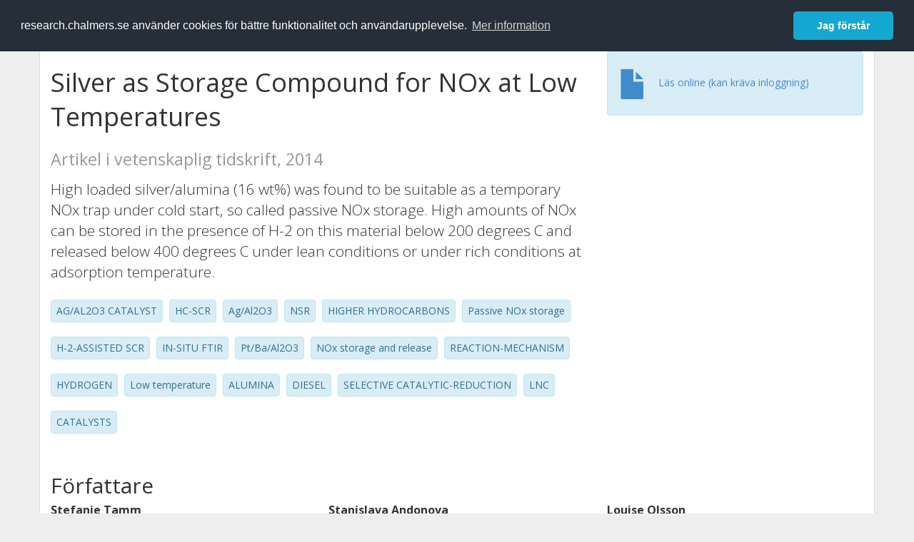

--- FILE ---
content_type: text/html; charset=utf-8
request_url: https://research.chalmers.se/publication/196892
body_size: 9094
content:
 
<!DOCTYPE html>
<html lang="sv">
<head>
    <meta charset="utf-8">
    <meta http-equiv="X-UA-Compatible" content="IE=edge">

    <!-- Deleted records, should render a 404 (410) header -->

    <!-- Language -->
    <meta http-equiv="content-language" content="sv" />

    <!-- Last modified -->
        <meta http-equiv="last-modified" content="Sun, 08 Oct 2017 01:22:01 GMT" />

    <!-- Canonical Link -->
    <link rel="canonical" href="https://research.chalmers.se/en/publication/196892">

            <link rel="alternate" href="https://research.chalmers.se/en/publication/196892" hreflang="en" />

    <meta name="viewport" content="width=device-width, initial-scale=1">

    <title>Silver as Storage Compound for NOx at Low Temperatures</title>

    <!-- Google verification -->
    <meta name="google-site-verification" content="KztW4uXtIl0lSe0I77op41ztNUwk4GVRHFTAMjHds3M" />

    <!-- Bing validation -->
    <meta name="msvalidate.01" content="D364378053D48F05E4CC95689E6B38DC" />

    <!-- Yandex validation -->
    <meta name="yandex-verification" content="e87f308bde00cf8a" />

        <!-- Highwire Press standard meta tags -->
        <meta name="citation_title" content="Silver as Storage Compound for NOx at Low Temperatures" />
                <meta name="citation_author" content="Stefanie Tamm" />
                <meta name="citation_author" content="Stanislava Andonova" />
                <meta name="citation_author" content="Louise Olsson" />
            <meta name="citation_abstract" content="High loaded silver/alumina (16 wt%) was found to be suitable as a temporary NOx trap under cold start, so called passive NOx storage. High amounts of NOx can be stored in the presence of H-2 on this material below 200 degrees C and released below 400 degrees C under lean conditions or under rich conditions at adsorption temperature." />
            <meta name="citation_keywords" content="AG/AL2O3 CATALYST, HC-SCR, Ag/Al2O3, NSR, HIGHER HYDROCARBONS, Passive NOx storage, H-2-ASSISTED SCR, IN-SITU FTIR, Pt/Ba/Al2O3, NOx storage and release, REACTION-MECHANISM, HYDROGEN, Low temperature, ALUMINA, DIESEL, SELECTIVE CATALYTIC-REDUCTION, LNC, CATALYSTS" />
        <meta name="citation_language" content="en" />
        <meta name="citation_publication_date" content="2014" />
        <meta name="citation_online_date" content="2017-10-08 01:22:01" />
            <meta name="citation_journal_title" content="Catalysis Letters" />
            <meta name="citation_issn" content="1011-372X" />
            <meta name="citation_eissn" content="1572-879X" />
            <meta name="citation_volume" content="144" />
            <meta name="citation_issue" content="4" />
            <meta name="citation_firstpage" content="674" />
            <meta name="citation_lastpage" content="684" />
            <meta name="citation_doi" content="10.1007/s10562-014-1211-y" />
        <meta name="citation_abstract_html_url" content="https://research.chalmers.se/en/publication/196892" />
        <!-- Dublin Core -->
        <meta name="DC.title" content="Silver as Storage Compound for NOx at Low Temperatures" />
                <meta name="DC.creator" content="Stefanie Tamm" />
                <meta name="DC.creator" content="Stanislava Andonova" />
                <meta name="DC.creator" content="Louise Olsson" />
        <meta name="DC.issued" content="2014" />
            <meta name="DC.ispartof" content="Catalysis Letters" />
            <meta name="DC.identifier" content="doi:10.1007/s10562-014-1211-y" />
            <meta name="DC.identifier" content="issn:1011-372X" />
            <meta name="DC.identifier" content="eissn:1572-879X" />
            <meta name="DC.citation.volume" content="144" />
            <meta name="DC.citation.issue" content="4" />
            <meta name="DC.citation.spage" content="674" />
            <meta name="DC.citation.epage" content="684" />
        <meta name="DC.language" content="en" />
        <meta name="DC.format" content="text" />

    <!-- JSON+LD (structured data, only for Chalmers theses for now)-->

    <!-- Twitter -->
    <meta name="twitter:card" content="summary" />
    <meta name="twitter:title" content="Silver as Storage Compound for NOx at Low Temperatures" />
    <meta name="twitter:site" content="https://research.chalmers.se/en/publication/196892" />
    <meta name="twitter:description" content="High loaded silver/alumina (16 wt%) was found to be suitable as a temporary NOx trap under cold start, so called passive NOx storage. High amounts of NOx can be stored in the presence of H-2 on this material below 200 degrees C and released below 400 degrees C under lean conditions or under rich conditions at adsorption temperature." />
    <meta name="twitter:image" content="https://research.chalmers.se/Images/avancez_small.png" />

    <!-- OG (Facebook) -->
    <meta property="og:url" content="https://research.chalmers.se/en/publication/196892" />
    <meta property="og:type" content="article" />
    <meta property="og:site_name" content="research.chalmers.se" />
    <meta property="og:title" content="Silver as Storage Compound for NOx at Low Temperatures" />
    <meta property="og:description" content="High loaded silver/alumina (16 wt%) was found to be suitable as a temporary NOx trap under cold start, so called passive NOx storage. High amounts of NOx can be stored in the presence of H-2 on this material below 200 degrees C and released below 400 degrees C under lean conditions or under rich conditions at adsorption temperature." />
    <meta property="og:image" content="https://research.chalmers.se/Images/avancez_small.png" />

    <!-- General content metatags -->
    <!-- Description -->
        <meta name="description" content="High loaded silver/alumina (16 wt%) was found to be suitable as a temporary NOx trap under cold start, so called passive NOx storage. High amounts of NOx can be stored in the presence of H-2 on this material below 200 degrees C and released below 400 degrees C under lean conditions or under rich conditions at adsorption temperature." />

    <!-- Keywords -->
    <meta name="keywords" content="AG/AL2O3 CATALYST, HC-SCR, Ag/Al2O3, NSR, HIGHER HYDROCARBONS, Passive NOx storage, H-2-ASSISTED SCR, IN-SITU FTIR, Pt/Ba/Al2O3, NOx storage and release, REACTION-MECHANISM, HYDROGEN, Low temperature, ALUMINA, DIESEL, SELECTIVE CATALYTIC-REDUCTION, LNC, CATALYSTS" />

    <!-- Favicon -->
    <link rel="icon" href="/Images/favicon.ico" type="image/vnd.microsoft.icon" />

    <!-- Bootstrap styles -->
    <link rel="stylesheet" href="//netdna.bootstrapcdn.com/bootstrap/3.1.1/css/bootstrap.min.css">
    <!--<link rel="stylesheet" href="//maxcdn.bootstrapcdn.com/bootstrap/4.0.0-alpha.6/css/bootstrap.min.css" integrity="sha384-rwoIResjU2yc3z8GV/NPeZWAv56rSmLldC3R/AZzGRnGxQQKnKkoFVhFQhNUwEyJ" crossorigin="anonymous"> b-9ft0zrx8l3-->
    <!-- Local fonts and styles -->
    <link href="//fonts.googleapis.com/css?family=Open+Sans:400,300,600,700|Merriweather:400,300,700" rel="stylesheet" type="text/css">
    <link rel="stylesheet" href="/css/styles.css?magic=17E27C39BF28604C28488ED9FF121347EB51E05333A6AE229D149DAB0D9BE016">

    <!-- jQuery (necessary for Bootstrap's JavaScript plugins) -->
    <!-- <script src="//ajax.googleapis.com/ajax/libs/jquery/1.11.0/jquery.min.js"></script> -->
    <script src="//code.jquery.com/jquery-1.11.0.min.js"></script>

    <!-- Bootstrap, latest compiled and minified JavaScript -->
    <script src="//netdna.bootstrapcdn.com/bootstrap/3.1.1/js/bootstrap.min.js"></script>

    <!-- TinyMCE WYSIWYG HTML editor -->
    <script type="text/javascript" src="/scripts/tinymce/tinymce.min.js"></script>

    <!-- Select2 -->
    <link href="//cdnjs.cloudflare.com/ajax/libs/select2/4.0.1/css/select2.min.css" rel="stylesheet" />
    <script src="//cdnjs.cloudflare.com/ajax/libs/select2/4.0.1/js/select2.min.js"></script>

    <!-- Morris: http://www.oesmith.co.uk/morris.js/ -->
    <!--<link rel="stylesheet" href="http://cdn.oesmith.co.uk/morris-0.4.3.min.css">
    <script src="//cdnjs.cloudflare.com/ajax/libs/raphael/2.1.0/raphael-min.js"></script>
    <script src="http://cdn.oesmith.co.uk/morris-0.4.3.min.js"></script> b-9ft0zrx8l3-->
    <!-- jQuery Tablesorter on CDN -->
    <script src="//cdnjs.cloudflare.com/ajax/libs/jquery.tablesorter/2.16.4/jquery.tablesorter.min.js"></script>

    <!-- Moment with langs, used by DateTimePicker? -->

    <!-- jQuery Searcher Plugin -->
    <!--<script src="/scripts/jquery.searcher.js"></script> b-9ft0zrx8l3-->
    <!-- readmore Plugin -->

    <!-- jQuery Validation -->
    <!-- <script src="//ajax.aspnetcdn.com/ajax/jquery.validate/1.13.1/jquery.validate.min.js"></script> -->
    <!-- <script src="//code.angularjs.org/1.2.5/angular.js" data-semver="1.2.5" data-require="angular.js@1.2.5"></script>
    <script src="/scripts/showErrors.min.js"></script> -->
    <!-- spin.js -->
    <!--<script src="/scripts/spin.min.js"></script> b-9ft0zrx8l3-->
    <!-- Bootstrap DateTimePicker -->
    <link rel="stylesheet" href="/css/bootstrap-datetimepicker.min.css">

    <!-- Windows Azure end user analytics -->
    <!--<script type="text/javascript">
        window.appInsights = { queue: [], applicationInsightsId: null, accountId: null, appUserId: null, configUrl: null, start: function (n) { function u(n) { t[n] = function () { var i = arguments; t.queue.push(function () { t[n].apply(t, i) }) } } function f(n, t) { if (n) { var u = r.createElement(i); u.type = "text/javascript"; u.src = n; u.async = !0; u.onload = t; u.onerror = t; r.getElementsByTagName(i)[0].parentNode.appendChild(u) } else t() } var r = document, t = this, i; t.applicationInsightsId = n; u("logEvent"); u("logPageView"); i = "script"; f(t.configUrl, function () { f("//az416426.vo.msecnd.net/scripts/a/ai.0.7.js") }); t.start = function () { } } };
        appInsights.start("e27f946e-5139-4197-923f-575eb7b7dea9");
        appInsights.logPageView();
    </script> b-9ft0zrx8l3-->
    <!-- Google Maps API v3 -->

    <!-- Local Javascript -->
    <script type="text/javascript" src="/FrontendDist/CResearch.Pages.Master.min.js?magic=17E27C39BF28604C28488ED9FF121347EB51E05333A6AE229D149DAB0D9BE016"></script>

    <!-- Cookie consent -->
    <link rel="stylesheet" type="text/css" href="/css/cookieconsent.min.css" />

    <!-- HTML5 Shim and Respond.js IE8 support of HTML5 elements and media queries -->
    <!-- WARNING: Respond.js doesn't work if you view the page via file:// -->
    <!--[if lt IE 9]>
        <script src="https://oss.maxcdn.com/libs/html5shiv/3.7.0/html5shiv.js"></script>
        <script src="https://oss.maxcdn.com/libs/respond.js/1.4.2/respond.min.js"></script>
    <![endif]-->
</head>
<body>
    <nav b-9ft0zrx8l3 class="navbar navbar-inverse navbar-top" role="navigation">
        <div b-9ft0zrx8l3 class="container">
            <a b-9ft0zrx8l3 class="skip-main" href="#maincontent">Skip to main content</a>
            <!-- container-fluid -->
            <div b-9ft0zrx8l3 class="navbar-header">
                    <a b-9ft0zrx8l3 class="navbar-brand pull-left" href="/"><span b-9ft0zrx8l3 class="brand-main">research</span>.chalmers.se</a>
            </div>
            <ul b-9ft0zrx8l3 class="nav navbar-nav navbar-right">
                <li b-9ft0zrx8l3>
                            <p class="navbar-text" style="margin-left: 15px;">
            <a class="navbar-link" href="/en/publication/196892" id="language" title="View this page in English", pageLinkText)">
                <span class="glyphicon glyphicon-globe"></span> In English <!--<img src="/images/language-icon-en.png" alt="" />-->
            </a>
        </p>
</partial>
                </li>
                <li b-9ft0zrx8l3>
                    
	<p class="navbar-text navbar-right pull-right">
            <p class="navbar-text" style="margin-left: 15px;">
                <a id="navbarLink" class="navbar-link" href="/Account/Login?returnUrl=/publication/196892">
                    <span class="glyphicon glyphicon-log-in"></span> Logga in
                </a>
            </p>
</p>
</partial>
                </li>
            </ul>
        </div>
    </nav>

    <div b-9ft0zrx8l3 class="container container-content" id="maincontent" tabindex="-1" aria-label="Main">
        

    <link rel="stylesheet" href="/css/PublicationPage.css?magic=17E27C39BF28604C28488ED9FF121347EB51E05333A6AE229D149DAB0D9BE016">
    <script type="text/javascript" src="/scripts/knockout-3.4.0.js"></script>
    <script type="text/javascript" src="/scripts/lodash.min.js"></script>
    <script type="text/javascript" src="/scripts/moment-timezone-with-data.min.js"></script>
    <script type="text/javascript" src="/FrontendDist/CResearch.min.js"></script>
    <script type="text/javascript" src="/FrontendDist/CResearch.Pages.PublicationPage.js"></script>
    <script type="text/javascript">
        ChalmersResearch.Pages.PublicationPage.ViewModel.applyBindings('sv', { DispDate: null, DispDateEnd: null }, new Date(1769417681956));
    </script>
    <!-- Page metadata -->
    <!-- Last modified -->
    <!-- canonical link -->
    <!-- Publication Details -->
    <div id="divPublicationPage" style="margin-top: 20px;">


        <div class="row" itemscope="metadata">
            <div class="col-md-8">

            <h1 id="publication-title" itemprop="name">
                Silver as Storage Compound for NOx at Low Temperatures
                <div class="small" style="margin-top: 24px; margin-bottom: 16px;">
                        <span>Artikel i vetenskaplig tidskrift, 2014</span>
                </div>
            </h1>

                    <div id="publication-abstract" class="lead" itemprop="description" data-bind="readmore: getReadmoreParams()">
                        High loaded silver/alumina (16 wt%) was found to be suitable as a temporary NOx trap under cold start, so called passive NOx storage. High amounts of NOx can be stored in the presence of H-2 on this material below 200 degrees C and released below 400 degrees C under lean conditions or under rich conditions at adsorption temperature.
                    </div>

                    <div class="keywords">
                            <p class="alert alert-info">
                                AG/AL2O3 CATALYST
                            </p>
                            <p class="alert alert-info">
                                HC-SCR
                            </p>
                            <p class="alert alert-info">
                                Ag/Al2O3
                            </p>
                            <p class="alert alert-info">
                                NSR
                            </p>
                            <p class="alert alert-info">
                                HIGHER HYDROCARBONS
                            </p>
                            <p class="alert alert-info">
                                Passive NOx storage
                            </p>
                            <p class="alert alert-info">
                                H-2-ASSISTED SCR
                            </p>
                            <p class="alert alert-info">
                                IN-SITU FTIR
                            </p>
                            <p class="alert alert-info">
                                Pt/Ba/Al2O3
                            </p>
                            <p class="alert alert-info">
                                NOx storage and release
                            </p>
                            <p class="alert alert-info">
                                REACTION-MECHANISM
                            </p>
                            <p class="alert alert-info">
                                HYDROGEN
                            </p>
                            <p class="alert alert-info">
                                Low temperature
                            </p>
                            <p class="alert alert-info">
                                ALUMINA
                            </p>
                            <p class="alert alert-info">
                                DIESEL
                            </p>
                            <p class="alert alert-info">
                                SELECTIVE CATALYTIC-REDUCTION
                            </p>
                            <p class="alert alert-info">
                                LNC
                            </p>
                            <p class="alert alert-info">
                                CATALYSTS
                            </p>
                    </div>

            </div>
            <div class="col-md-4">

                        <div class="alert alert-info">
                            <div class="fulltexturl">
                                <a target="_blank" href="https://dx.doi.org/10.1007/s10562-014-1211-y">
                                    <span class="glyphicon glyphicon-file"></span> <span data-bind="html: translations.showExternFullText"></span>
                                </a>
                            </div>
                        </div>
            </div>
        </div>

        <div class="row">
            <div class="col-md-12">
                    <div class="row">
                        <div class="col-md-12 col-md-12" data-bind="">
                            <!--<h2 data-bind="text: translations.authorHeading"></h2>-->
                                    <h2>
F&#xF6;rfattare                                    </h2>
                                <div class="row">
                                        <div class="col-md-4" style="margin-bottom: 24px;">
                                            <div style="margin-bottom: 28px;">
                                                <h3 class="personName list-group-item-heading">Stefanie Tamm</h3>
                                                        <p class="organizationName list-group-item-text">
Kompetenscentrum katalys                                                        </p>
                                                        <p class="organizationName list-group-item-text">
Chalmers, Kemi- och bioteknik, Kemisk reaktionsteknik                                                        </p>

                                                <div class="button-bar">
                                                            <a class="btn btn-sm btn-primary" title="Forskningsprofil f&ouml;r Stefanie Tamm" href="/person/stamm">Forskning</a>
                                                            <a class="btn btn-sm btn-primary" title="Alla publikationer d&auml;r Stefanie Tamm &auml;r med" href="/organisation/?f_person=6668e43c-ac6c-4159-8bc2-c2f4bb6dabbe|Stefanie+Tamm&tab=publications">Andra publikationer</a>
                                                </div>
                                            </div>
                                        </div>
                                        <div class="col-md-4" style="margin-bottom: 24px;">
                                            <div style="margin-bottom: 28px;">
                                                <h3 class="personName list-group-item-heading">Stanislava Andonova</h3>
                                                        <p class="organizationName list-group-item-text">
Chalmers, Kemi- och bioteknik, Kemisk reaktionsteknik                                                        </p>
                                                        <p class="organizationName list-group-item-text">
Kompetenscentrum katalys                                                        </p>

                                                <div class="button-bar">
                                                            <a class="btn btn-sm btn-primary" title="Forskningsprofil f&ouml;r Stanislava Andonova" href="/person/andonova">Forskning</a>
                                                            <a class="btn btn-sm btn-primary" title="Alla publikationer d&auml;r Stanislava Andonova &auml;r med" href="/organisation/?f_person=859ac44e-f664-4060-bd54-1df82a1930f5|Stanislava+Andonova&tab=publications">Andra publikationer</a>
                                                </div>
                                            </div>
                                        </div>
                                        <div class="col-md-4" style="margin-bottom: 24px;">
                                            <div style="margin-bottom: 28px;">
                                                <h3 class="personName list-group-item-heading">Louise Olsson</h3>
                                                        <p class="organizationName list-group-item-text">
Kompetenscentrum katalys                                                        </p>
                                                        <p class="organizationName list-group-item-text">
Chalmers, Kemi- och bioteknik, Kemisk reaktionsteknik                                                        </p>

                                                <div class="button-bar">
                                                            <a class="btn btn-sm btn-primary" title="Forskningsprofil f&ouml;r Louise Olsson" href="/person/louisej">Forskning</a>
                                                            <a class="btn btn-sm btn-primary" title="Alla publikationer d&auml;r Louise Olsson &auml;r med" href="/organisation/?f_person=b895502c-3d7a-43bf-a54a-5366fcdc366b|Louise+Olsson&tab=publications">Andra publikationer</a>
                                                </div>
                                            </div>
                                        </div>
                                            <div class="clearfix"></div>
                                </div>
                        </div>
                    </div>

                    <div class="row">
                        <div class="col-md-12">
                            <h2 data-bind="text: translations.sourceHeading"></h2>
                                <h4>Catalysis Letters</h4>
                            <p>
1011-372X (ISSN) 1572-879X (eISSN)                            </p>
Vol. 144 <!-- ko text: translations.publicationSerialIssue --><!-- /ko --> 4 <!-- ko text: translations.pages --><!-- /ko --> 674-684



                        </div>
                    </div>





                    <div class="row">
                        <div class="col-md-12">
                            <h2 style="margin-top: 40px;" data-bind="text: translations.categoriesHeading"></h2>
                        </div>
                    </div>
                    <div class="row categories">
                                <div class="col-md-4 clearfix" style="margin-bottom: 28px;">
                                        <h3 class="categoryName list-group-item-heading">Styrkeomr&#xE5;den</h3>
                                        <p class="list-group-item-text alert alert-info">Transport</p>
                                </div>
                                <div class="col-md-4 clearfix" style="margin-bottom: 28px;">
                                        <h3 class="categoryName list-group-item-heading">&#xC4;mneskategorier (SSIF 2011)</h3>
                                        <p class="list-group-item-text alert alert-info">Fysikalisk kemi</p>
                                        <p class="list-group-item-text alert alert-info">Kemi</p>
                                </div>
                    </div>

                    <div class="row">
                        <div class="col-md-12">
                            <h2 data-bind="text: translations.identifiers"></h2>
                        </div>
                    </div>
                    <div class="row">
                                <div class="col-md-4" style="margin-bottom: 20px;">
                                    <h3 class="categoryName list-group-item-heading">DOI</h3>
                                    <p class="list-group-item-text">10.1007/s10562-014-1211-y</p>
                                    <div class="button-bar">
                                            <a class="btn btn-sm btn-primary" title="Visa publikationsdata kopplat till DOI" target="_blank" href="https://dx.doi.org/10.1007/s10562-014-1211-y">Publikationsdata kopplat till DOI</a>
                                    </div>
                                </div>
                    </div>



                <div class="row">
                    <div class="col-md-12">
                            <h2>Mer information</h2>

                    </div>
                </div>

                <div class="row">
                            <div class="col-md-4" style="margin-bottom: 28px;">
                                    <h3 class="organizationName list-group-item-heading">Skapat</h3>
                                2017-10-08
                            </div>
                </div>
            </div>


        </div>

    </div>

    </div>

    
<div class="footer-bottom">
    <div class="container container-footer">
        <div class="row">
            <div class="col-md-4">
                    <p class="footer-headings">Feedback och support</p>
                    <div class="row">
                        <form id="FeedbackForm" role="form" action="" method="post" aria-label="Formulär för feedback till oss" title="Feedback">
                            <div class="col-lg-12">
                                <p>
                                    Om du har frågor, behöver hjälp, hittar en bugg eller vill ge feedback kan du göra det här nedan. Du når oss också direkt per e-post research.lib@chalmers.se.
                                </p>
                                <div id="FeedbackFormResponsePositive" style="display:none;">
                                    <div class="alert alert-success" role="alert">
                                        <strong>Meddelandet har skickats!</strong>
                                        Vi kommer att kontakta dig så snart som möjligt om du vill ha svar på en fråga. Tack!
                                    </div>
                                    <p>
                                        <a onclick="ShowFeedbackForm()" class="btn btn-info">Skicka ett nytt meddelande</a>
                                    </p>
                                </div>
                                <div id="FeedbackFormResponseNegative" style="display:none;">
                                    <div class="alert alert-danger" role="alert">
                                        <strong>Oj, något gick fel!</strong>
                                        Vi vet inte varför. Felet kan vara tillfälligt, försök gärna igen om en stund.
                                    </div>
                                </div>
                                <div id="FeedbackFormInputs">
                                    <div class="form-group">
                                        <label for="FeedbackInputMessage">Meddelande</label>
                                        <textarea name="FeedbackInputMessage" id="FeedbackInputMessage" class="form-control" rows="8" aria-label="Skriv ditt meddelande här" title="Feedback textbox" required></textarea>
                                    </div>
                                    <div class="form-group">
                                        <label for="FeedbackInputEmail">Din e-postadress</label>
                                        <input type="email" class="form-control" id="FeedbackInputEmail" name="FeedbackInputEmail" aria-label="Ange din e-postadress här" title="E-mail" value="" placeholder="Din e-postadress" required>
                                    </div>
                                    <input type="submit" name="submit" id="submit" value="Skicka meddelande" title="Skicka" aria-label="Skicka" class="btn btn-info">
                                </div>
                            </div>
                        <input name="__RequestVerificationToken" type="hidden" value="CfDJ8KfpKR_RLv5JrQmJcIxFwwaK4sFCsAUCoVEkXZNoClTW_-O8WcNdRDRHRKgguQsrSItZXqso21GhD5J9nwJIhfy7KrQNs-IwEdFGefAvVICFKpkqZERdwY022hnOwUbOYA1Zhwy7_abMh_ounsEnocM" /></form>
                    </div>
            </div>
            <div class="col-md-4">
                    <p class="footer-headings">
                        Om tj&auml;nsten
                    </p>
                    <p>
                        Research.chalmers.se innehåller information om forskning på Chalmers, publikationer och projekt inklusive information om finansiärer och samarbetspartners.
                    </p>
                    <p><a href="/about/">Läs mer om tjänsten, täckningsgrad och vilka som kan se informationen</a></p>
                    <p><a href="/privacy/">Personuppgifter och cookies</a></p>
                    <p><a href="/accessibility/">Tillgänglighet</a></p>
                    <div class="simple-info-box__container">
                        <a href="#" tabindex="-1"
                           onclick="event.preventDefault(); event.currentTarget.parentElement.querySelector('div').classList.toggle('simple-info-box__text--visible')"
                           onblur="event.preventDefault(); event.currentTarget.parentElement.querySelector('div').classList.remove('simple-info-box__text--visible')"><span aria-hidden="true">Bibliografibearbetning</span></a>
                        <div class="simple-info-box__text" onmousedown="event.preventDefault()" onkeydown="event.preventDefault()" role="button">
                            <p>
                                <a href="https://citationstyles.org/" target="_blank">Citation Style Language</a><br />
                                <a href="https://github.com/Juris-M/citeproc-js" target="_blank">citeproc-js (Frank Bennett)</a>
                            </p>
                        </div>
                    </div>
            </div>
            <div class="col-md-4 col-image-mark">
                    <p class="footer-headings">L&auml;nkar</p>
                    <div>
                        <a href="https://www.lib.chalmers.se/">Chalmers bibliotek</a>
                    </div>
                    <div>
                        <a href="https://www.chalmers.se/forskning/">Chalmers forskning</a>
                    </div>
                    <div>
                        <a href="https://odr.chalmers.se">Chalmers examensarbeten</a>
                    </div>
                    <p class="footer-headings">Chalmers tekniska högskola</p>
                    <p>
                        412 96 GÖTEBORG<br />
                        TELEFON: 031-772 10 00<br />
                        <a href="https://www.chalmers.se">WWW.CHALMERS.SE</a>
                    </p>

                <div class="image-mark"></div>
            </div>
        </div>
    </div>

        <!-- Matomo -->
        <script>
            var _paq = window._paq = window._paq || [];
            /* tracker methods like "setCustomDimension" should be called before "trackPageView" */
            _paq.push(['trackPageView']);
            _paq.push(['enableLinkTracking']);
            (function () {
                var u = "//matomo.lib.chalmers.se/";
                _paq.push(['setTrackerUrl', u + 'matomo.php']);
                _paq.push(['setSiteId', '5']);
                var d = document, g = d.createElement('script'), s = d.getElementsByTagName('script')[0];
                g.async = true; g.src = u + 'matomo.js'; s.parentNode.insertBefore(g, s);
            })();
        </script>
        <noscript><p><img src="//matomo.lib.chalmers.se/matomo.php?idsite=5" style="border:0;" alt="Matomo image used for tracking purposes" /></p></noscript>
        <!-- End Matomo Code -->
</div>
</partial>

        <!-- Cookie consent, Swedish -->
        <script src="/scripts/cookieconsent.min.js" data-cfasync="false"></script>
        <script>
            window.cookieconsent.initialise({
                "palette": {
                    "popup": {
                        "background": "#252e39",
                        "text": "#ffffff"
                    },
                    "button": {
                        "background": "#14a7d0",
                        "text": "#ffffff"
                    }
                },
                "theme": "classic",
                "position": "top",
                "content": {
                    "message": "research.chalmers.se använder cookies för bättre funktionalitet och användarupplevelse.",
                    "allow": "Jag godkänner detta",
                    "dismiss": "Jag förstår",
                    "deny": "Neka",
                    "link": "Mer information",
                    "href": "https://research.chalmers.se/privacy/"
                }
            });
        </script>

</body>
</html>